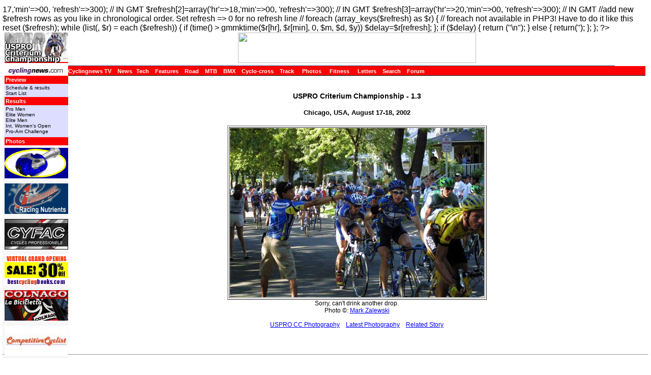

--- FILE ---
content_type: text/html; charset=UTF-8
request_url: https://autobus.cyclingnews.com/photos/2002/aug02/usprocrit/?id=MZfeednothanks
body_size: 3482
content:
<html>
<head>
<title>www.cyclingnews.com presents the US National Criterium Championships</title>
<META HTTP-EQUIV="Content-Type" CONTENT="text/html;  charset=windows-1252">
  <META NAME="keyword" CONTENT="New York, Cycling, Lance Armstrong, bike, bicycle, cycle, bike racing,
bike cycle racing results and news, bicycle news, bicycle racing,
Bill's Cycle Racing Results and News Service, Bill Mitchell,
European cycling, peloton, Australian cycling results, Tour de France, cycling
professional cycling">

<link rel="stylesheet" href="/road/2002/aug02/USProCC02/index.css" type="text/css">
<?
function refreshtime() {
//generates autorefresh meta tag with delay set by pretermined schedule
//edit these to suit:
        $d=4;
        $m=8;
        $y=2002; // DAY MONTH YEAR 
        $delay='300'; //default
        
        $refresh[1]=array('hr'=>17,'min'=>00, 'refresh'=>300); // IN GMT
        $refresh[2]=array('hr'=>18,'min'=>00, 'refresh'=>300); // IN GMT
        $refresh[3]=array('hr'=>20,'min'=>00, 'refresh'=>300);  // IN GMT
//add new $refresh rows as you like in chronological order. Set refresh => 0 for no refresh line

//        foreach (array_keys($refresh) as $r) {
//        foreach not available in PHP3! Have to do it like this
        reset ($refresh);
	while (list(, $r) = each ($refresh)) {
                if (time() > gmmktime($r[hr], $r[min], 0, $m, $d, $y)) $delay=$r[refresh];
                };
                
        if ($delay) {
                return ("<META http-equiv='REFRESH' content='$delay'>\n");
                } else {
                return('');
                };
        };
?>
<? if (($_REQUEST["id"]=='live') or ($_REQUEST["id"]=='livecomp')) echo refreshtime() ?>
</head>
<body>
<table cellpadding="0" cellspacing="0">
  <tr> 
    <td width="20">&nbsp;</td>
    <td width="121"> <a href="http://www.cyclingnews.com"><img src="/road/2002/aug02/USProCC02/USpro.gif" border="0" width="125" height="60"></a> 
    </td>
    <td colspan="3" align="center"> <a href="http://cnad.economicoutlook.net/serve?id=26&groupnumber=1&uniqueid=&action=click"><img src="http://cnad.economicoutlook.net/serve?id=26&groupnumber=1&uniqueid=&action=serve" width="468" height="60" border="0"></a></td>
  </tr>
  <tr> 
    <td colspan="5" height="5"></td>
  </tr>
  <tr> 
    <td colspan="2" bgcolor="#F7F7F7" height="1" valign="top"></td>
    <td bgcolor="#333366" height="1" width="100%" nowrap></td>
    <td width="7" bgcolor="#ffffff" height="1"></td>
  </tr>
  <tr> 
    <td width="20"></td>
    <td width="121"><a href="http://www.cyclingnews.com/"><img src="/graphics/2002/cn120x18.gif" width="121" height="18" border="0" alt="Home"></a></td>
    <td colspan="2" bgcolor="#FF0000" height="18"> <a href="http://video.cyclingnews.com/" class="nav">Cyclingnews TV</a>&nbsp;&nbsp;
<a href="http://autobus.cyclingnews.com/news/" class="nav">News</a>&nbsp; 
<a href="http://autobus.cyclingnews.com/tech/" class="nav">Tech</a>&nbsp;&nbsp;
<a href="http://autobus.cyclingnews.com/features/" class="nav">Features</a>&nbsp;&nbsp;
<a href="http://autobus.cyclingnews.com/road/" class="nav">Road</a>&nbsp;&nbsp; 
<a href="http://autobus.cyclingnews.com/mtb/" class="nav">MTB</a>&nbsp;&nbsp;
<a href="http://autobus.cyclingnews.com/bmx/" class="nav">BMX</a>&nbsp;&nbsp; 
<a href="http://autobus.cyclingnews.com/cross/" class="nav">Cyclo-cross</a>&nbsp;&nbsp;
<a href="http://autobus.cyclingnews.com/track/" class="nav">Track</a> &nbsp;&nbsp;
<a href="http://autobus.cyclingnews.com/photos/" class="nav">Photos</a> &nbsp;&nbsp;
<a href="http://autobus.cyclingnews.com/fitness/" class="nav">Fitness</a> &nbsp;&nbsp;
<a href="http://autobus.cyclingnews.com/letters/" class="nav">Letters</a>&nbsp;&nbsp;
<a href="http://search.cyclingnews.com/search/" class="nav">Search</a>&nbsp;&nbsp;
<a href="http://forum.cyclingnews.com/" class="nav">Forum</a>&nbsp;&nbsp;
 </td>
  </tr>
  <tr> 
    <td colspan="2" width="141"></td>
    <td colspan="3" bgcolor="#000000" height="1"></td>
  </tr>
  <tr> 
    <td colspan="2" width="141" bgcolor="#F7F7F7" valign="top" align="right"> 
      
<table width="125" border="0" cellspacing="0" cellpadding="2">
  <tr bgcolor="#FF0000"> 
    <td><a href="/road/2002/aug02/USProCC02/" class="nav">Preview</a> </td>
  </tr>
  <tr bgcolor="#ddddff"> 
    <td height="1"><a href="/road/2002/aug02/USProCC02/?id=default#sched" class="subnav">Schedule & results<br>
      </a> <a href="/road/2002/aug02/USProCC02/?id=startlist" class="subnav">Start List</a></td>
  </tr>
  <tr bgcolor="#FF0000"> 
    <td><a href="#" class="nav">Results</a></td>
  </tr>
  <tr bgcolor="#ddddff"> 
    <td height="1"><a href="/road/2002/aug02/USProCC02/?id=results" class="subnav">Pro 
      Men<br>
      </a><a href="/road/2002/aug02/USProCC02/?id=wresults" class="subnav">Elite 
      Women<br>
      </a><a href="/road/2002/aug02/USProCC02/?id=mresults" class="subnav">Elite 
      Men<br>
      </a><a href="/road/2002/aug02/USProCC02/?id=intwomopen" class="subnav">Int. 
      Women's Open<br>
      </a> <a href="/road/2002/aug02/USProCC02/?id=proam" class="subnav">Pro-Am Challenge</a></td>
  </tr>
  <tr bgcolor="#ddddff"> 
    <td height="1"></td>
  </tr>
  <tr bgcolor="#FF0000"> 
    <td> <a href="/road/2002/aug02/USProCC02/?id=photos" class="nav">Photos</a> 
    </td>
  </tr>
</table>
<table cellpadding=0 cellspacing=0 border=0 width="125" vspace="5">
  <tr> 
    <td align="left"><a href="/clickthru.php3?url=http://www.speedplay.com/" target="_blank"><img src="/sponsors/speedplay/speedplayTDF02logob.gif" width="125" height="60" border="0" vspace="5" alt="Speedplay"></a></td>
  </tr>
  <tr> 
    <td align="left"><a href="/clickthru.php3?url=http://www.firstendurance.com/" target="_blank"><img src="/sponsors/firstend/firstend_logo.gif" width="125" height="60" border="0" vspace="5" alt="First Endurance"></a></td>
  </tr>
  <tr> 
    <td align="left"> 
      <div align="center"><a href="/clickthru.php3?url=http://www.veloeuropa.com/" target="_blank"><img src="/sponsors/cyfac/cyfaclogo.gif" width="125" height="60" border="0" vspace="5" alt="Cyfac"></a></div>
    </td>
  </tr>
  <tr> 
    <td align="left"><a href="/clickthru.php3?url=http://www.bestcyclingbooks.com/" target="_blank"><img src="/sponsors/bestbooks/bcblogo.gif" width="125" height="60" border="0" vspace="5" alt="Best Cycling Books"></a></td>
  </tr>
  <tr> 
  <tr> 
    <td align="left"><a href="/clickthru.php3?url=http://www.colnagonews.com/" target="_blank"><img src="/sponsors/italia/colnago02/logo_colnago.gif" height="60" border="0" vspace="5" alt="Colnago" width="125"></a></td>
  </tr>
<tr> 
    <td align="left"><a href="/clickthru.php3?url=http://www.competitivecyclist.com/" target="_blank"><img src="/sponsors/compcyc/compcyclogo.jpg" height="59" border="0" vspace="5" alt="Competitive Cyclist" width="124"></a></td>
  </tr></table>

</td>
    <td colspan="3" valign="top" bgcolor="#FFFFFF"><br>
       
<h3 align="center">USPRO Criterium Championship - 1.3</h3>
<h4 align="center">Chicago, USA, August 17-18, 2002</h4>
<div align="center"> 
  <table width="151" border="1" vspace="5">
    <tr> 
      <td><img src="/photos/2002/aug02/usprocrit/MZUSPRO_feed_noThanks.jpg" width="500" height="333"></td>
    </tr>
    <caption align="bottom"> Sorry, can't drink another drop.<br>
    Photo &copy;: <a href="http://markz631.tripod.com">Mark Zalewski</a><br>
    <br>
    <a href="/road/2002/aug02/USProCC02/?id=photos">USPRO CC Photography</a>&nbsp;&nbsp;&nbsp;&nbsp;<a href="/road/2002/aug02/nyccc02/?id=results"></a><a href="/photos/">Latest 
    Photography</a>&nbsp;&nbsp;&nbsp;&nbsp;<a href="/road/2002/aug02/USProCC02/?id=results">Related 
    Story</a></caption>
  </table>
</div>
    </td>
<td valign="top"><!-- Begin Content AdPanel -->
<table border="0" cellspacing="0" cellpadding="3">
	<tr><td align="center" width="135" ><script type='text/javascript'> var gptadslots=[]; var googletag = googletag || {}; googletag.cmd = googletag.cmd || [];
	(function(){ var gads = document.createElement('script');
		gads.async = true; gads.type = 'text/javascript';
		var useSSL = 'https:' == document.location.protocol;
		gads.src = (useSSL ? 'https:' : 'http:') + '//www.googletagservices.com/tag/js/gpt.js';
		var node = document.getElementsByTagName('script')[0];
		node.parentNode.insertBefore(gads, node);
	})();</script></td></tr>
	<tr><td align="center" width="135" ></td></tr>
	<tr><td align="center" width="135" ></td></tr>
	<tr><td align="center" width="135" ><script type="text/javascript">googletag.cmd.push(function() {dfpdoubleclick_widget_mpu_2 = googletag.defineSlot('/10518929/sport_cyclingnews/autobus',[[300, 250]], 'doubleclick_widget_mpu_4').addService(googletag.pubads()).setTargeting('POS', 'leaderboard_top').setCollapseEmptyDiv(true);googletag.enableServices();});</script><div id="doubleclick_widget_mpu_4" class="doubleclick_widget_mpu box ad"><script type="text/javascript">googletag.cmd.push(function() { googletag.display('doubleclick_widget_mpu_4');  });</script></div></td></tr>
	<tr><td align="center" width="135" ></td></tr>
	<tr><td align="center" width="135" ></td></tr>
	<tr><td align="center" width="135" ></td></tr>
</table>
<!-- End Content AdPanel -->
</td>
  </tr>
</table>
<!-- FOOTER -->

<!-- Google Tag Manager -->
<script>(function(w,d,s,l,i){w[l]=w[l]||[];w[l].push({'gtm.start':
new Date().getTime(),event:'gtm.js'});var f=d.getElementsByTagName(s)[0],
j=d.createElement(s),dl=l!='dataLayer'?'&l='+l:'';j.async=true;j.src=
'https://www.googletagmanager.com/gtm.js?id='+i+dl;f.parentNode.insertBefore(j,f);
})(window,document,'script','dataLayer','GTM-5NFH4S3L');</script>
<!-- End Google Tag Manager -->

<!-- Google Tag Manager (noscript) -->
<noscript><iframe src="https://www.googletagmanager.com/ns.html?id=GTM-5NFH4S3L"
height="0" width="0" style="display:none;visibility:hidden"></iframe></noscript>
<!-- End Google Tag Manager (noscript) -->


<script src="scripts/ac_runactivecontent.js" type="text/javascript"></script>

<center>
  <hr size="1">
  <br><br>
  <table cellpadding="0" cellspacing="0" border="0" align="center"><tr><td>
<a href="/road/2008/tour08/"><img src="/road/2008/tour08/graphics/logo30.gif" alt="" width="125" height="30" vspace="2" border="0"></a>
<a href="/road/2008/giro08/"><img src="/road/2008/giro08/graphics/logo_30.gif" alt="" vspace="2" border="0" width="125" height="30"></a>
<a href="/road/2008/springclassics08/"><img src="/road/2008/springclassics08/logo30.gif" alt="" width="125" height="30" border="0" vspace="2"></a>
<a href="/road/2008/vuelta08/"><img src="/road/2008/vuelta08/graphics/logo30.gif" alt="" width="125" height="30" border="0" vspace="2"></a>
<a href="/road/2008/worlds08/?id=default"><img src="/road/2008/worlds08/graphics/logo30.gif" alt="" width="125" height="30" border="0" vspace="2"></a>
<a href="/road/2008/apr08/usacrits08/"><img src="/road/2008/apr08/usacrits08/graphics/logo30.gif" alt="" width="125" height="30" border="0" vspace="2"></a>
<a href="/road/2008/olympics08/"><img src="/road/2008/olympics08/graphics/logo30.gif" alt="" width="125" height="30" border="0" vspace="2"></a>
  </td></tr></table>
  <table cellpadding="0" cellspacing="0" border="0" width="550" align="center">
    <tr>
      <td valign="middle" height="22">
        <div align="center">
          <p class="footer">
	  <a href="http://www.cyclingnews.com">Home</a>
	  &nbsp;&nbsp;&nbsp;&nbsp;
	  <a href="/archiveindex.php">Archive</a>
	  &nbsp;&nbsp;&nbsp;&nbsp;
	  <a href="/cyclingtravel/">Travel Index</a>
	  <br>
	  <a href="/adpage/about.php">About Us</a>
	  </p>
        </div>
      </td><td align="center"></td>
    </tr>
  </table>
</center>
<p class="footer" align="center">
  &copy; Immediate Media Company Ltd. <br> The website is owned and published by Immediate Media Company Limited.
</p>
</body>
</html>

--- FILE ---
content_type: text/css; charset=utf-8
request_url: https://autobus.cyclingnews.com/road/2002/aug02/USProCC02/index.css
body_size: 1005
content:
BODY  {

	font-family : Verdana, sans-serif;

	margin-left : 5px;

	margin-right : 5px;

	margin-top : 10px;

	margin-bottom : 0px;

	background : #FFFFFF;

}



P  {

	font-size : 12px;

	font-family : Verdana, sans-serif;

	font-weight : normal;

	font-style : normal;

	color : black;

	margin-left : 5px;

	margin-right : 5px;

	padding-left : 0px;

	padding-right : 0px;

}



UL  {

	font-size : 12px;

	font-family : Verdana, sans-serif;

	font-weight : normal;

	font-style : normal;

	color : black;

	margin-left : 5px;

	margin-right : 5px;

	padding-left : 0px;

	padding-right : 0px;

; list-style-position: inside; list-style-type: disc; 



}



H1  {font-size : 16px;
	font-family : Verdana, Arial, Helvetica, sans-serif;
	font-weight : bold;
	color : black;
	padding-top : 0px;
	padding-bottom : 0px;

}



H2  {

	font-size : 16px;

	font-family : verdana, sans-serif;

	font-weight : bold;

	 color : Black; 

	margin-left : 5px;

	margin-right : 5px;

	padding-top : 0px;

	padding-bottom : 0px;

}



H3 { 

	font-size : 14px; 

	font-family : verdana, sans-serif; 

	font-weight : bold; color : Black; 

	margin-left : 5px; 

	margin-right : 5px; 

	padding-top : 0px; 

	padding-bottom : 0px; }



H4 { 

	font-size : 13px; 

	font-family : verdana, sans-serif; 

	font-weight : bold; color : Black; 

	margin-left : 5px; 

	margin-right : 5px; 

	padding-top : 0px; 

	padding-bottom : 0px; }



.red 	{font-size : 12px;
	font-family : Verdana, Arial, Helvetica, sans-serif;
	font-weight : bold;
	color : red;
	padding-top : -10px;
	padding-bottom : 0px;
}	



pre {  

	font-family: "Courier New", Courier, mono; 

	font-size: 12px; 

	color : black;

	margin-left : 5px; 

	margin-right : 5px; 
	
}



SUP  {

	font-size : 14px;

}



.CELL  {

	font-size : 11px;

	font-family : Verdana, sans-serif;

	font-weight : normal;

	font-style : normal;

	color : black;

	margin-left : 0px;

	margin-right : 0px;

	verticle-align : bottom;

}	



.SMALL  {

	font-size : 10px;

	font-family : Verdana, sans-serif;

	font-weight : normal;

	font-style : normal;

	color : black;

	margin-left : 5px;

	margin-right : 5px;

	verticle-align : bottom;

}	

	

.nav  {

	font-size : 11px;

	font-family : Verdana, sans-serif;

	font-weight : bold;

	font-style : normal;

	color : #FFFFFF;

	padding-left : 0px;

	padding-right : 0px;



}



.subnav  {

	font-size : 10px;

	font-family : Verdana, sans-serif;

	font-weight : normal;

	font-style : normal;

	color : #000000;

}



A  {

	color : blue;

	text-decoration : underline;

}



A:Visited  {

	color : #666666;

	text-decoration : underline;

}



A:Active  {

	color : grey;

	text-decoration : underline;

}



A:Hover  {

	color : #000000;

	text-decoration : underline;

}



A.nav  {

	color : #FFFFFF;

	text-decoration : none;

}



A:Visited.nav  {

	color : white;

	text-decoration : none;

}



A:Active.nav  {

	color : black;

	text-decoration : none;

}



A:Hover.nav  {

	color : black;

	text-decoration : none;

}



A.subnav  {

	color : #000000;

	text-decoration : none;

        padding-bottom : 0px;
}



A:Visited.subnav  {

	color : black;

	text-decoration : none;

}



A:Active.subnav  {

	color : red;

	text-decoration : none;

}



A:Hover.subnav  {

	color : red;

	text-decoration : none;

}



HR  {

	style: solid;

	color: #0e268b;

}

.pbold {  font-family: Verdana, Arial, Helvetica, sans-serif; font-size: 12px; font-weight: bold; color: #000000}

.psmall {  font-family: Verdana, Arial, Helvetica, sans-serif; font-size: 9px; color: #0000CC; font-weight: normal}



pullquote {border-bottom-style : dotted;

	border-bottom-width : medium;

	border-top-style : dotted;

	border-top-width : medium;

	font-family : Verdana, Arial, Helvetica, sans-serif;

	margin-left : 5px;

	margin-right : 5px;

	margin-top : 5px;

	color: Gray;

	margin-bottom : 5px;

	font-size : 12px;

	font-style : bold;

}



.sidebody {

	font-family: Verdana, Arial, Helvetica, sans-serif;

	font-size : 0.65em;

; font-style: normal; font-weight: normal

}



.sidebody2 {

	font-family: Verdana, Arial, Helvetica, sans-serif;

	font-size : 0.95em;

; font-style: normal; font-weight: normal

}



.sidebody3 {

	font-family: Verdana, Arial, Helvetica, sans-serif;

	font-size : 0.85em;

; font-style: normal; font-weight: normal

}



.sidebody4 {

	font-family: Verdana, Arial, Helvetica, sans-serif;

	font-size : 0.75em;

; font-style: normal; font-weight: bold

}



CAPTION {

font-family : Verdana, Arial, Helvetica, sans-serif;

	font-size : 12px;

}  

.response { font-family : Verdana, Geneva, Verdana, Arial, Helvetica, sans-serif; font-size: 11px; text-align: left; padding-left: 20px; color: #000055; }

.footer { font-family : Verdana, Geneva, Verdana, Arial, Helvetica, sans-serif; font-size: 10px; }



.small {

font-family: Verdana, Arial, Helvetica, sans-serif;

font-size: 9px;



}



HR {size : 1px; margin-bottom : -10px; margin-top : -8px;}



.times {  font-family: "Times New Roman", Times, serif; font-size: 14px}

.stages  {
	font-size : 11px;
	font-family : Arial, Helvetica, sans-serif;
	font-weight : normal;
	font-style : normal;
	color : black;
	margin-left : 0px;
	margin-right : 0px;
	verticle-align : bottom;
}	